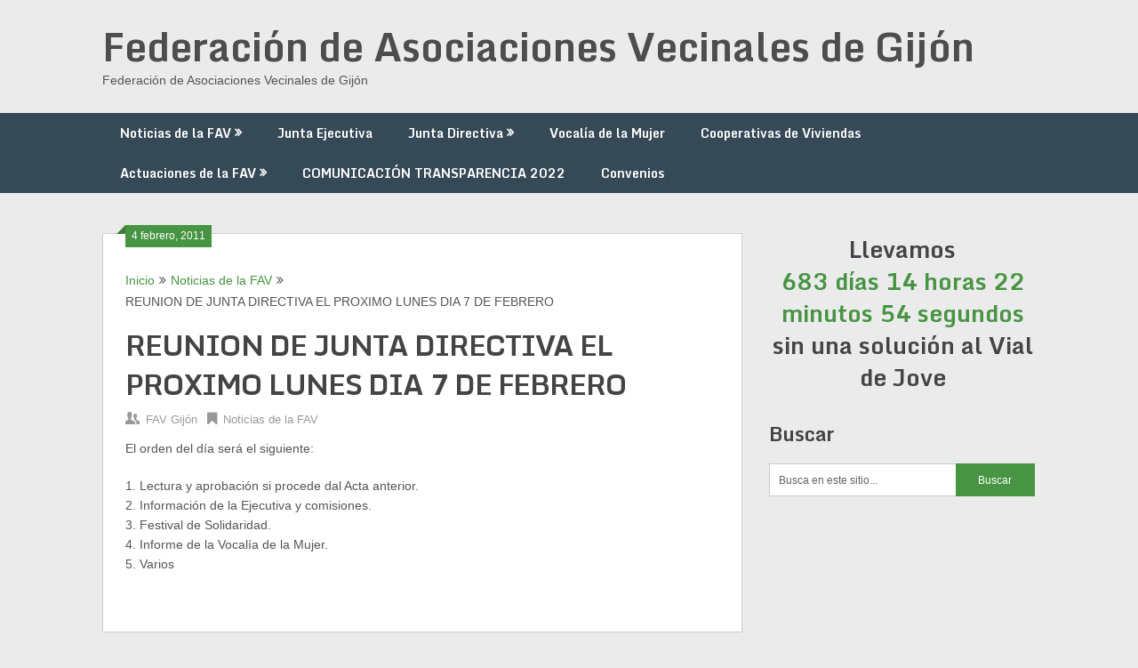

--- FILE ---
content_type: text/html; charset=UTF-8
request_url: http://www.favgijon.com/2011/02/reunion-de-junta-directiva-el-proximo-lunes-dia-7-de-febrero/
body_size: 13533
content:
<!DOCTYPE html>
<html dir="ltr" lang="es" prefix="og: https://ogp.me/ns#">
<head>
	<meta charset="UTF-8">
	<meta name="viewport" content="width=device-width, initial-scale=1">
	<link rel="profile" href="http://gmpg.org/xfn/11">
	<link rel="pingback" href="http://www.favgijon.com/xmlrpc.php">
	<title>REUNION DE JUNTA DIRECTIVA EL PROXIMO LUNES DIA 7 DE FEBRERO - Federación de Asociaciones Vecinales de Gijón</title>
	<style>img:is([sizes="auto" i], [sizes^="auto," i]) { contain-intrinsic-size: 3000px 1500px }</style>
	
		<!-- All in One SEO 4.8.7.2 - aioseo.com -->
	<meta name="description" content="El orden del día será el siguiente: 1. Lectura y aprobación si procede dal Acta anterior. 2. Información de la Ejecutiva y comisiones. 3. Festival de Solidaridad. 4. Informe de la Vocalía de la Mujer. 5. Varios" />
	<meta name="robots" content="max-image-preview:large" />
	<meta name="author" content="admin"/>
	<link rel="canonical" href="http://www.favgijon.com/2011/02/reunion-de-junta-directiva-el-proximo-lunes-dia-7-de-febrero/" />
	<meta name="generator" content="All in One SEO (AIOSEO) 4.8.7.2" />
		<meta property="og:locale" content="es_ES" />
		<meta property="og:site_name" content="Federación de Asociaciones Vecinales de Gijón - Federación de Asociaciones Vecinales de Gijón" />
		<meta property="og:type" content="article" />
		<meta property="og:title" content="REUNION DE JUNTA DIRECTIVA EL PROXIMO LUNES DIA 7 DE FEBRERO - Federación de Asociaciones Vecinales de Gijón" />
		<meta property="og:description" content="El orden del día será el siguiente: 1. Lectura y aprobación si procede dal Acta anterior. 2. Información de la Ejecutiva y comisiones. 3. Festival de Solidaridad. 4. Informe de la Vocalía de la Mujer. 5. Varios" />
		<meta property="og:url" content="http://www.favgijon.com/2011/02/reunion-de-junta-directiva-el-proximo-lunes-dia-7-de-febrero/" />
		<meta property="article:published_time" content="2011-02-04T00:00:00+00:00" />
		<meta property="article:modified_time" content="-001-11-30T00:00:00+00:00" />
		<meta name="twitter:card" content="summary_large_image" />
		<meta name="twitter:title" content="REUNION DE JUNTA DIRECTIVA EL PROXIMO LUNES DIA 7 DE FEBRERO - Federación de Asociaciones Vecinales de Gijón" />
		<meta name="twitter:description" content="El orden del día será el siguiente: 1. Lectura y aprobación si procede dal Acta anterior. 2. Información de la Ejecutiva y comisiones. 3. Festival de Solidaridad. 4. Informe de la Vocalía de la Mujer. 5. Varios" />
		<script type="application/ld+json" class="aioseo-schema">
			{"@context":"https:\/\/schema.org","@graph":[{"@type":"BlogPosting","@id":"http:\/\/www.favgijon.com\/2011\/02\/reunion-de-junta-directiva-el-proximo-lunes-dia-7-de-febrero\/#blogposting","name":"REUNION DE JUNTA DIRECTIVA EL PROXIMO LUNES DIA 7 DE FEBRERO - Federaci\u00f3n de Asociaciones Vecinales de Gij\u00f3n","headline":"REUNION DE JUNTA DIRECTIVA EL PROXIMO LUNES DIA 7 DE FEBRERO","author":{"@id":"http:\/\/www.favgijon.com\/author\/admin\/#author"},"publisher":{"@id":"http:\/\/www.favgijon.com\/#organization"},"datePublished":"2011-02-04T00:00:00+02:00","dateModified":"2011-02-04T00:00:00+02:00","inLanguage":"es-ES","mainEntityOfPage":{"@id":"http:\/\/www.favgijon.com\/2011\/02\/reunion-de-junta-directiva-el-proximo-lunes-dia-7-de-febrero\/#webpage"},"isPartOf":{"@id":"http:\/\/www.favgijon.com\/2011\/02\/reunion-de-junta-directiva-el-proximo-lunes-dia-7-de-febrero\/#webpage"},"articleSection":"Noticias de la FAV"},{"@type":"BreadcrumbList","@id":"http:\/\/www.favgijon.com\/2011\/02\/reunion-de-junta-directiva-el-proximo-lunes-dia-7-de-febrero\/#breadcrumblist","itemListElement":[{"@type":"ListItem","@id":"http:\/\/www.favgijon.com#listItem","position":1,"name":"Home","item":"http:\/\/www.favgijon.com","nextItem":{"@type":"ListItem","@id":"http:\/\/www.favgijon.com\/category\/noticias-fav\/#listItem","name":"Noticias de la FAV"}},{"@type":"ListItem","@id":"http:\/\/www.favgijon.com\/category\/noticias-fav\/#listItem","position":2,"name":"Noticias de la FAV","item":"http:\/\/www.favgijon.com\/category\/noticias-fav\/","nextItem":{"@type":"ListItem","@id":"http:\/\/www.favgijon.com\/2011\/02\/reunion-de-junta-directiva-el-proximo-lunes-dia-7-de-febrero\/#listItem","name":"REUNION DE JUNTA DIRECTIVA EL PROXIMO LUNES DIA 7 DE FEBRERO"},"previousItem":{"@type":"ListItem","@id":"http:\/\/www.favgijon.com#listItem","name":"Home"}},{"@type":"ListItem","@id":"http:\/\/www.favgijon.com\/2011\/02\/reunion-de-junta-directiva-el-proximo-lunes-dia-7-de-febrero\/#listItem","position":3,"name":"REUNION DE JUNTA DIRECTIVA EL PROXIMO LUNES DIA 7 DE FEBRERO","previousItem":{"@type":"ListItem","@id":"http:\/\/www.favgijon.com\/category\/noticias-fav\/#listItem","name":"Noticias de la FAV"}}]},{"@type":"Organization","@id":"http:\/\/www.favgijon.com\/#organization","name":"Federaci\u00f3n de Asociaciones Vecinales de Gij\u00f3n","description":"Federaci\u00f3n de Asociaciones Vecinales de Gij\u00f3n","url":"http:\/\/www.favgijon.com\/"},{"@type":"Person","@id":"http:\/\/www.favgijon.com\/author\/admin\/#author","url":"http:\/\/www.favgijon.com\/author\/admin\/","name":"admin"},{"@type":"WebPage","@id":"http:\/\/www.favgijon.com\/2011\/02\/reunion-de-junta-directiva-el-proximo-lunes-dia-7-de-febrero\/#webpage","url":"http:\/\/www.favgijon.com\/2011\/02\/reunion-de-junta-directiva-el-proximo-lunes-dia-7-de-febrero\/","name":"REUNION DE JUNTA DIRECTIVA EL PROXIMO LUNES DIA 7 DE FEBRERO - Federaci\u00f3n de Asociaciones Vecinales de Gij\u00f3n","description":"El orden del d\u00eda ser\u00e1 el siguiente: 1. Lectura y aprobaci\u00f3n si procede dal Acta anterior. 2. Informaci\u00f3n de la Ejecutiva y comisiones. 3. Festival de Solidaridad. 4. Informe de la Vocal\u00eda de la Mujer. 5. Varios","inLanguage":"es-ES","isPartOf":{"@id":"http:\/\/www.favgijon.com\/#website"},"breadcrumb":{"@id":"http:\/\/www.favgijon.com\/2011\/02\/reunion-de-junta-directiva-el-proximo-lunes-dia-7-de-febrero\/#breadcrumblist"},"author":{"@id":"http:\/\/www.favgijon.com\/author\/admin\/#author"},"creator":{"@id":"http:\/\/www.favgijon.com\/author\/admin\/#author"},"datePublished":"2011-02-04T00:00:00+02:00","dateModified":"2011-02-04T00:00:00+02:00"},{"@type":"WebSite","@id":"http:\/\/www.favgijon.com\/#website","url":"http:\/\/www.favgijon.com\/","name":"Federaci\u00f3n de Asociaciones Vecinales de Gij\u00f3n","description":"Federaci\u00f3n de Asociaciones Vecinales de Gij\u00f3n","inLanguage":"es-ES","publisher":{"@id":"http:\/\/www.favgijon.com\/#organization"}}]}
		</script>
		<!-- All in One SEO -->

<link rel='dns-prefetch' href='//www.favgijon.com' />
<link rel='dns-prefetch' href='//fonts.googleapis.com' />
<link rel="alternate" type="application/rss+xml" title="Federación de Asociaciones Vecinales de Gijón &raquo; Feed" href="http://www.favgijon.com/feed/" />
<link rel="alternate" type="application/rss+xml" title="Federación de Asociaciones Vecinales de Gijón &raquo; Feed de los comentarios" href="http://www.favgijon.com/comments/feed/" />
<link rel="alternate" type="application/rss+xml" title="Federación de Asociaciones Vecinales de Gijón &raquo; Comentario REUNION DE JUNTA DIRECTIVA EL PROXIMO LUNES DIA 7 DE FEBRERO del feed" href="http://www.favgijon.com/2011/02/reunion-de-junta-directiva-el-proximo-lunes-dia-7-de-febrero/feed/" />
<script type="text/javascript">
/* <![CDATA[ */
window._wpemojiSettings = {"baseUrl":"https:\/\/s.w.org\/images\/core\/emoji\/16.0.1\/72x72\/","ext":".png","svgUrl":"https:\/\/s.w.org\/images\/core\/emoji\/16.0.1\/svg\/","svgExt":".svg","source":{"concatemoji":"http:\/\/www.favgijon.com\/wp-includes\/js\/wp-emoji-release.min.js?ver=6.8.3"}};
/*! This file is auto-generated */
!function(s,n){var o,i,e;function c(e){try{var t={supportTests:e,timestamp:(new Date).valueOf()};sessionStorage.setItem(o,JSON.stringify(t))}catch(e){}}function p(e,t,n){e.clearRect(0,0,e.canvas.width,e.canvas.height),e.fillText(t,0,0);var t=new Uint32Array(e.getImageData(0,0,e.canvas.width,e.canvas.height).data),a=(e.clearRect(0,0,e.canvas.width,e.canvas.height),e.fillText(n,0,0),new Uint32Array(e.getImageData(0,0,e.canvas.width,e.canvas.height).data));return t.every(function(e,t){return e===a[t]})}function u(e,t){e.clearRect(0,0,e.canvas.width,e.canvas.height),e.fillText(t,0,0);for(var n=e.getImageData(16,16,1,1),a=0;a<n.data.length;a++)if(0!==n.data[a])return!1;return!0}function f(e,t,n,a){switch(t){case"flag":return n(e,"\ud83c\udff3\ufe0f\u200d\u26a7\ufe0f","\ud83c\udff3\ufe0f\u200b\u26a7\ufe0f")?!1:!n(e,"\ud83c\udde8\ud83c\uddf6","\ud83c\udde8\u200b\ud83c\uddf6")&&!n(e,"\ud83c\udff4\udb40\udc67\udb40\udc62\udb40\udc65\udb40\udc6e\udb40\udc67\udb40\udc7f","\ud83c\udff4\u200b\udb40\udc67\u200b\udb40\udc62\u200b\udb40\udc65\u200b\udb40\udc6e\u200b\udb40\udc67\u200b\udb40\udc7f");case"emoji":return!a(e,"\ud83e\udedf")}return!1}function g(e,t,n,a){var r="undefined"!=typeof WorkerGlobalScope&&self instanceof WorkerGlobalScope?new OffscreenCanvas(300,150):s.createElement("canvas"),o=r.getContext("2d",{willReadFrequently:!0}),i=(o.textBaseline="top",o.font="600 32px Arial",{});return e.forEach(function(e){i[e]=t(o,e,n,a)}),i}function t(e){var t=s.createElement("script");t.src=e,t.defer=!0,s.head.appendChild(t)}"undefined"!=typeof Promise&&(o="wpEmojiSettingsSupports",i=["flag","emoji"],n.supports={everything:!0,everythingExceptFlag:!0},e=new Promise(function(e){s.addEventListener("DOMContentLoaded",e,{once:!0})}),new Promise(function(t){var n=function(){try{var e=JSON.parse(sessionStorage.getItem(o));if("object"==typeof e&&"number"==typeof e.timestamp&&(new Date).valueOf()<e.timestamp+604800&&"object"==typeof e.supportTests)return e.supportTests}catch(e){}return null}();if(!n){if("undefined"!=typeof Worker&&"undefined"!=typeof OffscreenCanvas&&"undefined"!=typeof URL&&URL.createObjectURL&&"undefined"!=typeof Blob)try{var e="postMessage("+g.toString()+"("+[JSON.stringify(i),f.toString(),p.toString(),u.toString()].join(",")+"));",a=new Blob([e],{type:"text/javascript"}),r=new Worker(URL.createObjectURL(a),{name:"wpTestEmojiSupports"});return void(r.onmessage=function(e){c(n=e.data),r.terminate(),t(n)})}catch(e){}c(n=g(i,f,p,u))}t(n)}).then(function(e){for(var t in e)n.supports[t]=e[t],n.supports.everything=n.supports.everything&&n.supports[t],"flag"!==t&&(n.supports.everythingExceptFlag=n.supports.everythingExceptFlag&&n.supports[t]);n.supports.everythingExceptFlag=n.supports.everythingExceptFlag&&!n.supports.flag,n.DOMReady=!1,n.readyCallback=function(){n.DOMReady=!0}}).then(function(){return e}).then(function(){var e;n.supports.everything||(n.readyCallback(),(e=n.source||{}).concatemoji?t(e.concatemoji):e.wpemoji&&e.twemoji&&(t(e.twemoji),t(e.wpemoji)))}))}((window,document),window._wpemojiSettings);
/* ]]> */
</script>
<style id='wp-emoji-styles-inline-css' type='text/css'>

	img.wp-smiley, img.emoji {
		display: inline !important;
		border: none !important;
		box-shadow: none !important;
		height: 1em !important;
		width: 1em !important;
		margin: 0 0.07em !important;
		vertical-align: -0.1em !important;
		background: none !important;
		padding: 0 !important;
	}
</style>
<link rel='stylesheet' id='wp-block-library-css' href='http://www.favgijon.com/wp-includes/css/dist/block-library/style.min.css?ver=6.8.3' type='text/css' media='all' />
<style id='classic-theme-styles-inline-css' type='text/css'>
/*! This file is auto-generated */
.wp-block-button__link{color:#fff;background-color:#32373c;border-radius:9999px;box-shadow:none;text-decoration:none;padding:calc(.667em + 2px) calc(1.333em + 2px);font-size:1.125em}.wp-block-file__button{background:#32373c;color:#fff;text-decoration:none}
</style>
<link rel='stylesheet' id='wpda_countdown_gutenberg_css-css' href='http://www.favgijon.com/wp-content/plugins/widget-countdown/includes/gutenberg/style.css?ver=6.8.3' type='text/css' media='all' />
<style id='global-styles-inline-css' type='text/css'>
:root{--wp--preset--aspect-ratio--square: 1;--wp--preset--aspect-ratio--4-3: 4/3;--wp--preset--aspect-ratio--3-4: 3/4;--wp--preset--aspect-ratio--3-2: 3/2;--wp--preset--aspect-ratio--2-3: 2/3;--wp--preset--aspect-ratio--16-9: 16/9;--wp--preset--aspect-ratio--9-16: 9/16;--wp--preset--color--black: #000000;--wp--preset--color--cyan-bluish-gray: #abb8c3;--wp--preset--color--white: #ffffff;--wp--preset--color--pale-pink: #f78da7;--wp--preset--color--vivid-red: #cf2e2e;--wp--preset--color--luminous-vivid-orange: #ff6900;--wp--preset--color--luminous-vivid-amber: #fcb900;--wp--preset--color--light-green-cyan: #7bdcb5;--wp--preset--color--vivid-green-cyan: #00d084;--wp--preset--color--pale-cyan-blue: #8ed1fc;--wp--preset--color--vivid-cyan-blue: #0693e3;--wp--preset--color--vivid-purple: #9b51e0;--wp--preset--gradient--vivid-cyan-blue-to-vivid-purple: linear-gradient(135deg,rgba(6,147,227,1) 0%,rgb(155,81,224) 100%);--wp--preset--gradient--light-green-cyan-to-vivid-green-cyan: linear-gradient(135deg,rgb(122,220,180) 0%,rgb(0,208,130) 100%);--wp--preset--gradient--luminous-vivid-amber-to-luminous-vivid-orange: linear-gradient(135deg,rgba(252,185,0,1) 0%,rgba(255,105,0,1) 100%);--wp--preset--gradient--luminous-vivid-orange-to-vivid-red: linear-gradient(135deg,rgba(255,105,0,1) 0%,rgb(207,46,46) 100%);--wp--preset--gradient--very-light-gray-to-cyan-bluish-gray: linear-gradient(135deg,rgb(238,238,238) 0%,rgb(169,184,195) 100%);--wp--preset--gradient--cool-to-warm-spectrum: linear-gradient(135deg,rgb(74,234,220) 0%,rgb(151,120,209) 20%,rgb(207,42,186) 40%,rgb(238,44,130) 60%,rgb(251,105,98) 80%,rgb(254,248,76) 100%);--wp--preset--gradient--blush-light-purple: linear-gradient(135deg,rgb(255,206,236) 0%,rgb(152,150,240) 100%);--wp--preset--gradient--blush-bordeaux: linear-gradient(135deg,rgb(254,205,165) 0%,rgb(254,45,45) 50%,rgb(107,0,62) 100%);--wp--preset--gradient--luminous-dusk: linear-gradient(135deg,rgb(255,203,112) 0%,rgb(199,81,192) 50%,rgb(65,88,208) 100%);--wp--preset--gradient--pale-ocean: linear-gradient(135deg,rgb(255,245,203) 0%,rgb(182,227,212) 50%,rgb(51,167,181) 100%);--wp--preset--gradient--electric-grass: linear-gradient(135deg,rgb(202,248,128) 0%,rgb(113,206,126) 100%);--wp--preset--gradient--midnight: linear-gradient(135deg,rgb(2,3,129) 0%,rgb(40,116,252) 100%);--wp--preset--font-size--small: 13px;--wp--preset--font-size--medium: 20px;--wp--preset--font-size--large: 36px;--wp--preset--font-size--x-large: 42px;--wp--preset--spacing--20: 0.44rem;--wp--preset--spacing--30: 0.67rem;--wp--preset--spacing--40: 1rem;--wp--preset--spacing--50: 1.5rem;--wp--preset--spacing--60: 2.25rem;--wp--preset--spacing--70: 3.38rem;--wp--preset--spacing--80: 5.06rem;--wp--preset--shadow--natural: 6px 6px 9px rgba(0, 0, 0, 0.2);--wp--preset--shadow--deep: 12px 12px 50px rgba(0, 0, 0, 0.4);--wp--preset--shadow--sharp: 6px 6px 0px rgba(0, 0, 0, 0.2);--wp--preset--shadow--outlined: 6px 6px 0px -3px rgba(255, 255, 255, 1), 6px 6px rgba(0, 0, 0, 1);--wp--preset--shadow--crisp: 6px 6px 0px rgba(0, 0, 0, 1);}:where(.is-layout-flex){gap: 0.5em;}:where(.is-layout-grid){gap: 0.5em;}body .is-layout-flex{display: flex;}.is-layout-flex{flex-wrap: wrap;align-items: center;}.is-layout-flex > :is(*, div){margin: 0;}body .is-layout-grid{display: grid;}.is-layout-grid > :is(*, div){margin: 0;}:where(.wp-block-columns.is-layout-flex){gap: 2em;}:where(.wp-block-columns.is-layout-grid){gap: 2em;}:where(.wp-block-post-template.is-layout-flex){gap: 1.25em;}:where(.wp-block-post-template.is-layout-grid){gap: 1.25em;}.has-black-color{color: var(--wp--preset--color--black) !important;}.has-cyan-bluish-gray-color{color: var(--wp--preset--color--cyan-bluish-gray) !important;}.has-white-color{color: var(--wp--preset--color--white) !important;}.has-pale-pink-color{color: var(--wp--preset--color--pale-pink) !important;}.has-vivid-red-color{color: var(--wp--preset--color--vivid-red) !important;}.has-luminous-vivid-orange-color{color: var(--wp--preset--color--luminous-vivid-orange) !important;}.has-luminous-vivid-amber-color{color: var(--wp--preset--color--luminous-vivid-amber) !important;}.has-light-green-cyan-color{color: var(--wp--preset--color--light-green-cyan) !important;}.has-vivid-green-cyan-color{color: var(--wp--preset--color--vivid-green-cyan) !important;}.has-pale-cyan-blue-color{color: var(--wp--preset--color--pale-cyan-blue) !important;}.has-vivid-cyan-blue-color{color: var(--wp--preset--color--vivid-cyan-blue) !important;}.has-vivid-purple-color{color: var(--wp--preset--color--vivid-purple) !important;}.has-black-background-color{background-color: var(--wp--preset--color--black) !important;}.has-cyan-bluish-gray-background-color{background-color: var(--wp--preset--color--cyan-bluish-gray) !important;}.has-white-background-color{background-color: var(--wp--preset--color--white) !important;}.has-pale-pink-background-color{background-color: var(--wp--preset--color--pale-pink) !important;}.has-vivid-red-background-color{background-color: var(--wp--preset--color--vivid-red) !important;}.has-luminous-vivid-orange-background-color{background-color: var(--wp--preset--color--luminous-vivid-orange) !important;}.has-luminous-vivid-amber-background-color{background-color: var(--wp--preset--color--luminous-vivid-amber) !important;}.has-light-green-cyan-background-color{background-color: var(--wp--preset--color--light-green-cyan) !important;}.has-vivid-green-cyan-background-color{background-color: var(--wp--preset--color--vivid-green-cyan) !important;}.has-pale-cyan-blue-background-color{background-color: var(--wp--preset--color--pale-cyan-blue) !important;}.has-vivid-cyan-blue-background-color{background-color: var(--wp--preset--color--vivid-cyan-blue) !important;}.has-vivid-purple-background-color{background-color: var(--wp--preset--color--vivid-purple) !important;}.has-black-border-color{border-color: var(--wp--preset--color--black) !important;}.has-cyan-bluish-gray-border-color{border-color: var(--wp--preset--color--cyan-bluish-gray) !important;}.has-white-border-color{border-color: var(--wp--preset--color--white) !important;}.has-pale-pink-border-color{border-color: var(--wp--preset--color--pale-pink) !important;}.has-vivid-red-border-color{border-color: var(--wp--preset--color--vivid-red) !important;}.has-luminous-vivid-orange-border-color{border-color: var(--wp--preset--color--luminous-vivid-orange) !important;}.has-luminous-vivid-amber-border-color{border-color: var(--wp--preset--color--luminous-vivid-amber) !important;}.has-light-green-cyan-border-color{border-color: var(--wp--preset--color--light-green-cyan) !important;}.has-vivid-green-cyan-border-color{border-color: var(--wp--preset--color--vivid-green-cyan) !important;}.has-pale-cyan-blue-border-color{border-color: var(--wp--preset--color--pale-cyan-blue) !important;}.has-vivid-cyan-blue-border-color{border-color: var(--wp--preset--color--vivid-cyan-blue) !important;}.has-vivid-purple-border-color{border-color: var(--wp--preset--color--vivid-purple) !important;}.has-vivid-cyan-blue-to-vivid-purple-gradient-background{background: var(--wp--preset--gradient--vivid-cyan-blue-to-vivid-purple) !important;}.has-light-green-cyan-to-vivid-green-cyan-gradient-background{background: var(--wp--preset--gradient--light-green-cyan-to-vivid-green-cyan) !important;}.has-luminous-vivid-amber-to-luminous-vivid-orange-gradient-background{background: var(--wp--preset--gradient--luminous-vivid-amber-to-luminous-vivid-orange) !important;}.has-luminous-vivid-orange-to-vivid-red-gradient-background{background: var(--wp--preset--gradient--luminous-vivid-orange-to-vivid-red) !important;}.has-very-light-gray-to-cyan-bluish-gray-gradient-background{background: var(--wp--preset--gradient--very-light-gray-to-cyan-bluish-gray) !important;}.has-cool-to-warm-spectrum-gradient-background{background: var(--wp--preset--gradient--cool-to-warm-spectrum) !important;}.has-blush-light-purple-gradient-background{background: var(--wp--preset--gradient--blush-light-purple) !important;}.has-blush-bordeaux-gradient-background{background: var(--wp--preset--gradient--blush-bordeaux) !important;}.has-luminous-dusk-gradient-background{background: var(--wp--preset--gradient--luminous-dusk) !important;}.has-pale-ocean-gradient-background{background: var(--wp--preset--gradient--pale-ocean) !important;}.has-electric-grass-gradient-background{background: var(--wp--preset--gradient--electric-grass) !important;}.has-midnight-gradient-background{background: var(--wp--preset--gradient--midnight) !important;}.has-small-font-size{font-size: var(--wp--preset--font-size--small) !important;}.has-medium-font-size{font-size: var(--wp--preset--font-size--medium) !important;}.has-large-font-size{font-size: var(--wp--preset--font-size--large) !important;}.has-x-large-font-size{font-size: var(--wp--preset--font-size--x-large) !important;}
:where(.wp-block-post-template.is-layout-flex){gap: 1.25em;}:where(.wp-block-post-template.is-layout-grid){gap: 1.25em;}
:where(.wp-block-columns.is-layout-flex){gap: 2em;}:where(.wp-block-columns.is-layout-grid){gap: 2em;}
:root :where(.wp-block-pullquote){font-size: 1.5em;line-height: 1.6;}
</style>
<link rel='stylesheet' id='ribbon-lite-style-css' href='http://www.favgijon.com/wp-content/themes/ribbon-lite/style.css?ver=6.8.3' type='text/css' media='all' />
<style id='ribbon-lite-style-inline-css' type='text/css'>

        #site-header { background-image: url(''); }
        #tabber .inside li .meta b,footer .widget li a:hover,.fn a,.reply a,#tabber .inside li div.info .entry-title a:hover, #navigation ul ul a:hover,.single_post a, a:hover, .sidebar.c-4-12 .textwidget a, #site-footer .textwidget a, #commentform a, #tabber .inside li a, .copyrights a:hover, a, .sidebar.c-4-12 a:hover, .top a:hover, footer .tagcloud a:hover { color: #479443; }

        .nav-previous a:hover, .nav-next a:hover, #commentform input#submit, #searchform input[type='submit'], .home_menu_item, .primary-navigation a:hover, .post-date-ribbon, .currenttext, .pagination a:hover, .readMore a, .mts-subscribe input[type='submit'], .pagination .current, .woocommerce nav.woocommerce-pagination ul li a:focus, .woocommerce nav.woocommerce-pagination ul li a:hover, .woocommerce nav.woocommerce-pagination ul li span.current, .woocommerce-product-search input[type="submit"], .woocommerce a.button, .woocommerce-page a.button, .woocommerce button.button, .woocommerce-page button.button, .woocommerce input.button, .woocommerce-page input.button, .woocommerce #respond input#submit, .woocommerce-page #respond input#submit, .woocommerce #content input.button, .woocommerce-page #content input.button { background-color: #479443; }

        .woocommerce nav.woocommerce-pagination ul li span.current, .woocommerce-page nav.woocommerce-pagination ul li span.current, .woocommerce #content nav.woocommerce-pagination ul li span.current, .woocommerce-page #content nav.woocommerce-pagination ul li span.current, .woocommerce nav.woocommerce-pagination ul li a:hover, .woocommerce-page nav.woocommerce-pagination ul li a:hover, .woocommerce #content nav.woocommerce-pagination ul li a:hover, .woocommerce-page #content nav.woocommerce-pagination ul li a:hover, .woocommerce nav.woocommerce-pagination ul li a:focus, .woocommerce-page nav.woocommerce-pagination ul li a:focus, .woocommerce #content nav.woocommerce-pagination ul li a:focus, .woocommerce-page #content nav.woocommerce-pagination ul li a:focus, .pagination .current, .tagcloud a { border-color: #479443; }
        .corner { border-color: transparent transparent #479443 transparent;}

        .primary-navigation, footer, .readMore a:hover, #commentform input#submit:hover, .featured-thumbnail .latestPost-review-wrapper { background-color: #364956; }
			
</style>
<link rel='stylesheet' id='theme-slug-fonts-css' href='//fonts.googleapis.com/css?family=Monda%3A400%2C700' type='text/css' media='all' />
<script type="text/javascript" src="http://www.favgijon.com/wp-includes/js/jquery/jquery.min.js?ver=3.7.1" id="jquery-core-js"></script>
<script type="text/javascript" src="http://www.favgijon.com/wp-includes/js/jquery/jquery-migrate.min.js?ver=3.4.1" id="jquery-migrate-js"></script>
<script type="text/javascript" src="http://www.favgijon.com/wp-content/themes/ribbon-lite/js/customscripts.js?ver=6.8.3" id="ribbon-lite-customscripts-js"></script>
<link rel="https://api.w.org/" href="http://www.favgijon.com/wp-json/" /><link rel="alternate" title="JSON" type="application/json" href="http://www.favgijon.com/wp-json/wp/v2/posts/2884" /><link rel="EditURI" type="application/rsd+xml" title="RSD" href="http://www.favgijon.com/xmlrpc.php?rsd" />
<meta name="generator" content="WordPress 6.8.3" />
<link rel='shortlink' href='http://www.favgijon.com/?p=2884' />
<link rel="alternate" title="oEmbed (JSON)" type="application/json+oembed" href="http://www.favgijon.com/wp-json/oembed/1.0/embed?url=http%3A%2F%2Fwww.favgijon.com%2F2011%2F02%2Freunion-de-junta-directiva-el-proximo-lunes-dia-7-de-febrero%2F" />
<link rel="alternate" title="oEmbed (XML)" type="text/xml+oembed" href="http://www.favgijon.com/wp-json/oembed/1.0/embed?url=http%3A%2F%2Fwww.favgijon.com%2F2011%2F02%2Freunion-de-junta-directiva-el-proximo-lunes-dia-7-de-febrero%2F&#038;format=xml" />
<link rel="icon" href="http://www.favgijon.com/wp-content/uploads/2019/07/favicon.ico" sizes="32x32" />
<link rel="icon" href="http://www.favgijon.com/wp-content/uploads/2019/07/favicon.ico" sizes="192x192" />
<link rel="apple-touch-icon" href="http://www.favgijon.com/wp-content/uploads/2019/07/favicon.ico" />
<meta name="msapplication-TileImage" content="http://www.favgijon.com/wp-content/uploads/2019/07/favicon.ico" />
	<div id="fb-root"></div>
<script async defer crossorigin="anonymous" src="https://connect.facebook.net/es_LA/sdk.js#xfbml=1&version=v23.0&appId=2034846996788945"></script>
</head>

<body class="wp-singular post-template-default single single-post postid-2884 single-format-standard wp-theme-ribbon-lite">
    <div class="main-container">
		<a class="skip-link screen-reader-text" href="#content">Saltar al contenido</a>
		<header id="site-header" role="banner">
			<div class="container clear">
				<div class="site-branding">
																	    <h2 id="logo" class="site-title" itemprop="headline">
								<a href="http://www.favgijon.com">Federación de Asociaciones Vecinales de Gijón</a>
							</h2><!-- END #logo -->
							<div class="site-description">Federación de Asociaciones Vecinales de Gijón</div>
															</div><!-- .site-branding -->
							</div>
			<div class="primary-navigation">
				<a href="#" id="pull" class="toggle-mobile-menu">Menú</a>
				<div class="container clear">
					<nav id="navigation" class="primary-navigation mobile-menu-wrapper" role="navigation">
													<ul id="menu-menu-principal" class="menu clearfix"><li id="menu-item-6987" class="menu-item menu-item-type-taxonomy menu-item-object-category current-post-ancestor current-menu-parent current-post-parent menu-item-has-children menu-item-6987"><a href="http://www.favgijon.com/category/noticias-fav/">Noticias de la FAV</a>
<ul class="sub-menu">
	<li id="menu-item-3614" class="menu-item menu-item-type-custom menu-item-object-custom menu-item-has-children menu-item-3614"><a href="#">La Federación</a>
	<ul class="sub-menu">
		<li id="menu-item-3616" class="menu-item menu-item-type-post_type menu-item-object-page menu-item-3616"><a href="http://www.favgijon.com/situacion/">Situación</a></li>
		<li id="menu-item-3615" class="menu-item menu-item-type-post_type menu-item-object-page menu-item-3615"><a href="http://www.favgijon.com/contacto/">Contacto</a></li>
		<li id="menu-item-7006" class="menu-item menu-item-type-post_type menu-item-object-page menu-item-7006"><a href="http://www.favgijon.com/estatutos/">Estatutos</a></li>
	</ul>
</li>
</ul>
</li>
<li id="menu-item-3619" class="menu-item menu-item-type-post_type menu-item-object-page menu-item-3619"><a href="http://www.favgijon.com/junta-ejecutiva/">Junta Ejecutiva</a></li>
<li id="menu-item-3620" class="menu-item menu-item-type-post_type menu-item-object-page menu-item-has-children menu-item-3620"><a href="http://www.favgijon.com/junta-directiva/">Junta Directiva</a>
<ul class="sub-menu">
	<li id="menu-item-6350" class="menu-item menu-item-type-taxonomy menu-item-object-category menu-item-6350"><a href="http://www.favgijon.com/category/avv/avv-alfonso-camin/">A.VV. Alfonso Camín</a></li>
	<li id="menu-item-6237" class="menu-item menu-item-type-taxonomy menu-item-object-category menu-item-6237"><a href="http://www.favgijon.com/category/avv/avv-natahoyo/">A.VV. Atalía de El Natahoyo</a></li>
	<li id="menu-item-6239" class="menu-item menu-item-type-taxonomy menu-item-object-category menu-item-6239"><a href="http://www.favgijon.com/category/avv/avv-coto/">A.VV. -Coto-</a></li>
	<li id="menu-item-6240" class="menu-item menu-item-type-taxonomy menu-item-object-category menu-item-6240"><a href="http://www.favgijon.com/category/avv/avv-roble-montevil/">A.VV. El Roble Montevil</a></li>
	<li id="menu-item-6355" class="menu-item menu-item-type-taxonomy menu-item-object-category menu-item-6355"><a href="http://www.favgijon.com/category/avv/avv-evaristo-sanmiguel/">A.VV. Evaristo San Miguel</a></li>
	<li id="menu-item-6356" class="menu-item menu-item-type-taxonomy menu-item-object-category menu-item-6356"><a href="http://www.favgijon.com/category/avv/avv-evaristo-valle/">A.VV. Evaristo Valle</a></li>
	<li id="menu-item-6357" class="menu-item menu-item-type-taxonomy menu-item-object-category menu-item-6357"><a href="http://www.favgijon.com/category/avv/avv-cimadevilla/">A.VV. Gigia Cimadevilla</a></li>
	<li id="menu-item-6358" class="menu-item menu-item-type-taxonomy menu-item-object-category menu-item-6358"><a href="http://www.favgijon.com/category/avv/avv-jovellanos/">A.VV. Jovellanos</a></li>
	<li id="menu-item-6359" class="menu-item menu-item-type-taxonomy menu-item-object-category menu-item-6359"><a href="http://www.favgijon.com/category/avv/avv-arena/">A.VV. La Arena</a></li>
	<li id="menu-item-6361" class="menu-item menu-item-type-taxonomy menu-item-object-category menu-item-6361"><a href="http://www.favgijon.com/category/avv/avv-cruz-ceares/">A.VV. La Cruz de Ceares</a></li>
	<li id="menu-item-6362" class="menu-item menu-item-type-taxonomy menu-item-object-category menu-item-6362"><a href="http://www.favgijon.com/category/avv/avv-guia/">A.VV. La Guía</a></li>
	<li id="menu-item-6363" class="menu-item menu-item-type-taxonomy menu-item-object-category menu-item-6363"><a href="http://www.favgijon.com/category/avv/avv-providencia/">A.VV. La Providencia</a></li>
	<li id="menu-item-6364" class="menu-item menu-item-type-taxonomy menu-item-object-category menu-item-6364"><a href="http://www.favgijon.com/category/avv/avv-laviada/">A.VV. Laviada</a></li>
	<li id="menu-item-6365" class="menu-item menu-item-type-taxonomy menu-item-object-category menu-item-6365"><a href="http://www.favgijon.com/category/avv/avv-llano-fumeru/">A.VV. Llano Fumeru</a></li>
	<li id="menu-item-6366" class="menu-item menu-item-type-taxonomy menu-item-object-category menu-item-6366"><a href="http://www.favgijon.com/category/avv/avv-rios-contrueces/">A.VV. Los Ríos de Contrueces</a></li>
	<li id="menu-item-6367" class="menu-item menu-item-type-taxonomy menu-item-object-category menu-item-6367"><a href="http://www.favgijon.com/category/avv/avv-moreda/">A.VV. Moreda</a></li>
	<li id="menu-item-6368" class="menu-item menu-item-type-taxonomy menu-item-object-category menu-item-6368"><a href="http://www.favgijon.com/category/avv/avv-pando-poniente/">A.VV. Pando de Poniente</a></li>
	<li id="menu-item-6241" class="menu-item menu-item-type-taxonomy menu-item-object-category menu-item-6241"><a href="http://www.favgijon.com/category/avv/avv-portuarios/">A.VV. Portuarios</a></li>
	<li id="menu-item-6371" class="menu-item menu-item-type-taxonomy menu-item-object-category menu-item-6371"><a href="http://www.favgijon.com/category/avv/avv-sanjuan-tremanes/">A.VV. San Juan Bautista de Tremañes</a></li>
	<li id="menu-item-6372" class="menu-item menu-item-type-taxonomy menu-item-object-category menu-item-6372"><a href="http://www.favgijon.com/category/avv/avv-santabarbara/">A.VV. Santa Bárbara</a></li>
	<li id="menu-item-6370" class="menu-item menu-item-type-taxonomy menu-item-object-category menu-item-6370"><a href="http://www.favgijon.com/category/avv/avv-roces/">A.VV. Roces</a></li>
	<li id="menu-item-6373" class="menu-item menu-item-type-taxonomy menu-item-object-category menu-item-6373"><a href="http://www.favgijon.com/category/avv/avv-santacruz-jove/">A.VV. Santa Cruz de Jove</a></li>
	<li id="menu-item-6374" class="menu-item menu-item-type-taxonomy menu-item-object-category menu-item-6374"><a href="http://www.favgijon.com/category/avv/avv-santiago/">A.VV. Santiago</a></li>
	<li id="menu-item-6375" class="menu-item menu-item-type-taxonomy menu-item-object-category menu-item-6375"><a href="http://www.favgijon.com/category/avv/avv-severo-ochoa/">A.VV. Severo Ochoa</a></li>
	<li id="menu-item-6376" class="menu-item menu-item-type-taxonomy menu-item-object-category menu-item-6376"><a href="http://www.favgijon.com/category/avv/avv-vega-camocha/">A.VV. Vega-La Camocha</a></li>
	<li id="menu-item-6377" class="menu-item menu-item-type-taxonomy menu-item-object-category menu-item-6377"><a href="http://www.favgijon.com/category/avv/avv-viesques/">A.VV. Viesques</a></li>
	<li id="menu-item-6378" class="menu-item menu-item-type-taxonomy menu-item-object-category menu-item-6378"><a href="http://www.favgijon.com/category/avv/avv-virgensoledad/">A.VV. Virgen de la Soledad</a></li>
</ul>
</li>
<li id="menu-item-6349" class="menu-item menu-item-type-taxonomy menu-item-object-category menu-item-6349"><a href="http://www.favgijon.com/category/vocalia-de-la-mujer/">Vocalía de la Mujer</a></li>
<li id="menu-item-6379" class="menu-item menu-item-type-taxonomy menu-item-object-category menu-item-6379"><a href="http://www.favgijon.com/category/cooperativas-viviendas/">Cooperativas de Viviendas</a></li>
<li id="menu-item-3673" class="menu-item menu-item-type-post_type menu-item-object-page menu-item-has-children menu-item-3673"><a href="http://www.favgijon.com/actuaciones-fav/">Actuaciones de la FAV</a>
<ul class="sub-menu">
	<li id="menu-item-6477" class="menu-item menu-item-type-taxonomy menu-item-object-category menu-item-6477"><a href="http://www.favgijon.com/category/actuaciones-fav/sanidad/">SALUD</a></li>
	<li id="menu-item-6478" class="menu-item menu-item-type-taxonomy menu-item-object-category menu-item-6478"><a href="http://www.favgijon.com/category/actuaciones-fav/transporte/">EMTUSA</a></li>
	<li id="menu-item-6471" class="menu-item menu-item-type-taxonomy menu-item-object-category menu-item-6471"><a href="http://www.favgijon.com/category/actuaciones-fav/movilidad/">MOVILIDAD</a></li>
	<li id="menu-item-6472" class="menu-item menu-item-type-taxonomy menu-item-object-category menu-item-6472"><a href="http://www.favgijon.com/category/actuaciones-fav/emulsa/">EMULSA</a></li>
	<li id="menu-item-6473" class="menu-item menu-item-type-taxonomy menu-item-object-category menu-item-6473"><a href="http://www.favgijon.com/category/actuaciones-fav/solidaridad/">SOLIDARIDAD</a></li>
	<li id="menu-item-6474" class="menu-item menu-item-type-taxonomy menu-item-object-category menu-item-6474"><a href="http://www.favgijon.com/category/actuaciones-fav/medio-ambiente/">MEDIO AMBIENTE</a></li>
	<li id="menu-item-6479" class="menu-item menu-item-type-taxonomy menu-item-object-category menu-item-6479"><a href="http://www.favgijon.com/category/actuaciones-fav/otras-materias/">OTRAS MATERIAS</a></li>
	<li id="menu-item-6475" class="menu-item menu-item-type-taxonomy menu-item-object-category menu-item-6475"><a href="http://www.favgijon.com/category/actuaciones-fav/jornadas/">JORNADAS</a></li>
</ul>
</li>
<li id="menu-item-9111" class="menu-item menu-item-type-post_type menu-item-object-page menu-item-9111"><a href="http://www.favgijon.com/comunicacion-transparencia-2021/">COMUNICACIÓN TRANSPARENCIA 2022</a></li>
<li id="menu-item-6399" class="menu-item menu-item-type-post_type menu-item-object-page menu-item-6399"><a href="http://www.favgijon.com/convenios/">Convenios</a></li>
</ul>											</nav><!-- #site-navigation -->
				</div>
			</div>
		</header><!-- #masthead -->

<div id="page" class="single">
	<div class="content">
		<!-- Start Article -->
		<article class="article">		
							<div id="post-2884" class="post post-2884 type-post status-publish format-standard hentry category-noticias-fav">
					<div class="single_post">
					    <div class="post-date-ribbon"><div class="corner"></div>4 febrero, 2011</div>
					    							<div class="breadcrumb" xmlns:v="http://rdf.data-vocabulary.org/#"><span typeof="v:Breadcrumb" class="root"><a rel="v:url" property="v:title" href="http://www.favgijon.com">Inicio</a></span><span><i class="ribbon-icon icon-angle-double-right"></i></span><span typeof="v:Breadcrumb"><a href="http://www.favgijon.com/category/noticias-fav/" rel="v:url" property="v:title">Noticias de la FAV</a></span><span><i class="ribbon-icon icon-angle-double-right"></i></span><span><span>REUNION DE JUNTA DIRECTIVA EL PROXIMO LUNES DIA 7 DE FEBRERO</span></span></div>
												<header>
							<!-- Start Title -->
							<h1 class="title single-title">REUNION DE JUNTA DIRECTIVA EL PROXIMO LUNES DIA 7 DE FEBRERO</h1>
							<!-- End Title -->
							<!-- Start Post Meta -->
							<div class="post-info">
								<span class="theauthor"><span><i class="ribbon-icon icon-users"></i></span>FAV Gijón</span>
								<span class="featured-cat"><span><i class="ribbon-icon icon-bookmark"></i></span><a href="http://www.favgijon.com/category/noticias-fav/" rel="category tag">Noticias de la FAV</a></span>
							</div>
							<!-- End Post Meta -->
						</header>
						<!-- Start Content -->
						<div id="content" class="post-single-content box mark-links">
							<p>El orden del día será el siguiente:</p>
<p>1. Lectura y aprobación si procede dal Acta anterior.<br />
2. Información de la Ejecutiva y comisiones.<br />
3. Festival de Solidaridad.<br />
4. Informe de la Vocalía de la Mujer.<br />
5. Varios</p>
																						<!-- Start Tags -->
								<div class="tags"></div>
								<!-- End Tags -->
													</div><!-- End Content --> 
					
						
<!-- You can start editing here. -->
							</div>
				</div>
					</article>
		<!-- End Article -->
		<!-- Start Sidebar -->
		
<aside class="sidebar c-4-12">
	<div id="sidebars" class="sidebar">
		<div class="sidebar_list">
			<div id="block-7" class="widget widget_block">
<h2 style="text-align:center">Llevamos<br/> <span style="color:#479443"><span class="dhmscountup" data-time="59062971">683 días 14 horas 22 minutos 51 segundos</span> </span></br/> sin una solución al Vial de Jove</h2>
</div><div id="block-2" class="widget widget_block"><div id="sidebar-search" class="widget">
					<h3>Buscar</h3>
					<div class="widget-wrap">
						<form method="get" id="searchform" class="search-form" action="https://www.favgijon.com" _lpchecked="1">
	<fieldset>
		<input type="text" name="s" id="s" value="Busca en este sitio..." onblur="if (this.value == '') {this.value = 'Busca en este sitio...';}" onfocus="if (this.value == 'Busca en este sitio...') {this.value = '';}">
		<input type="submit" value="Buscar">
	</fieldset>
</form>
					</div>
				</div></div><div id="block-3" class="widget widget_block"><div class="fb-page" data-href="https://www.facebook.com/favgijon" data-tabs="" data-width="" data-height="" data-small-header="false" data-adapt-container-width="true" data-hide-cover="false" data-show-facepile="true"><blockquote cite="https://www.facebook.com/favgijon" class="fb-xfbml-parse-ignore"><a href="https://www.facebook.com/favgijon">Federación de Asociaciones Vecinales de Gijón</a></blockquote></div></div>		</div>
	</div><!--sidebars-->
</aside>		<!-- End Sidebar -->
	</div>
</div>
	<footer id="site-footer" role="contentinfo">
		<!--start copyrights-->
<div class="copyrights">
    <div class="container">
        <div class="row" id="copyright-note">
            <span><a href="http://www.favgijon.com/" title="Federación de Asociaciones Vecinales de Gijón">Federación de Asociaciones Vecinales de Gijón</a> Copyright &copy; 2026.</span>
            <div class="top">
                Theme by <a href="http://mythemeshop.com/">MyThemeShop</a>.                <a href="#top" class="toplink">Volver arriba &uarr;</a>
            </div>
        </div>
    </div>
</div>
<!--end copyrights-->
	</footer><!-- #site-footer -->
<script type="speculationrules">
{"prefetch":[{"source":"document","where":{"and":[{"href_matches":"\/*"},{"not":{"href_matches":["\/wp-*.php","\/wp-admin\/*","\/wp-content\/uploads\/*","\/wp-content\/*","\/wp-content\/plugins\/*","\/wp-content\/themes\/ribbon-lite\/*","\/*\\?(.+)"]}},{"not":{"selector_matches":"a[rel~=\"nofollow\"]"}},{"not":{"selector_matches":".no-prefetch, .no-prefetch a"}}]},"eagerness":"conservative"}]}
</script>
<script>
string0day = '';
string0hour = '';
string0minute = '';
string0second = ' 0 segundos';
string1day = ' 1 d&iacute;a';
string1hour = ' 1 hora';
string1minute = ' 1 minuto';
string1second = ' 1 segundo';
stringNdays = ' [N] días';
stringNhours = ' [N] horas';
stringNminutes = ' [N] minutos';
stringNseconds = ' [N] segundos';
stringmonth = ["DICIEMBRE","ENERO","FEBRERO","MARZO","ABRIL","MAYO","JUNIO","JULIO","AGOSTO","SEPTIEMBRE","OCTUBRE","NOVIEMBRE","DICIEMBRE"];
stringweekday = ["DOMINGO","LUNES","MARTES","MI&Eacute;RCOLES","JUEVES","VIERNES","S&Aacute;BADO","DOMINGO"];
</script><script>function trim(string) { return string.replace(/^\s+/g,'').replace(/\s+$/g,''); } function timer_string(S, format) {var D = Math.floor(S/86400);var H = Math.floor(S/3600);var M = Math.floor(S/60);var h = H - 24*D;var m = M - 60*H;var s = S - 60*M;var stringD = string0day;var stringH = string0hour;var stringM = string0minute;var stringS = string0second;var stringh = string0hour;var stringm = string0minute;var strings = string0second;if (D == 1) { stringD = string1day; } else if (D > 1) { stringD = stringNdays.replace('[N]', D); }if (H == 1) { stringH = string1hour; } else if (H > 1) { stringH = stringNhours.replace('[N]', H); }if (M == 1) { stringM = string1minute; } else if (M > 1) { stringM = stringNminutes.replace('[N]', M); }if (S == 1) { stringS = string1second; } else if (S > 1) { stringS = stringNseconds.replace('[N]', S); }if (h == 1) { stringh = string1hour; } else if (h > 1) { stringh = stringNhours.replace('[N]', h); }if (m == 1) { stringm = string1minute; } else if (m > 1) { stringm = stringNminutes.replace('[N]', m); }if (s == 1) { strings = string1second; } else if (s > 1) { strings = stringNseconds.replace('[N]', s); }if (S >= 86400) {var stringDhms = stringD+stringh+stringm+strings;var stringDhm = stringD+stringh+stringm;var stringDh = stringD+stringh;var stringHms = stringH+stringm+strings;var stringHm = stringH+stringm;var stringMs = stringM+strings; }if ((S >= 3600) && (S < 86400)) {var stringDhms = stringH+stringm+strings;var stringDhm = stringH+stringm;var stringDh = stringH;var stringD = stringH;var stringHms = stringH+stringm+strings;var stringHm = stringH+stringm;var stringMs = stringM+strings; }if ((S >= 60) && (S < 3600)) {var stringDhms = stringM+strings;var stringDhm = stringM;var stringDh = stringM;var stringD = stringM;var stringHms = stringM+strings;var stringHm = stringM;var stringH = stringM;var stringMs = stringM+strings; }if (S < 60) {var stringDhms = stringS;var stringDhm = stringS;var stringDh = stringS;var stringD = stringS;var stringHms = stringS;var stringHm = stringS;var stringH = stringS;var stringMs = stringS;var stringM = stringS; }var stringhms = stringh+stringm+strings;var stringhm = stringh+stringm;var stringms = stringm+strings;switch (format) {case 'clock': return (H < 10 ? '0' : '')+H+':'+(m < 10 ? '0' : '')+m+':'+(s < 10 ? '0' : '')+s;case 'dhms': return trim(stringDhms);case 'dhm': return trim(stringDhm);case 'dh': return trim(stringDh);case 'd': return trim(stringD);case 'hms': return trim(stringHms);case 'hm': return trim(stringHm);case 'h': return trim(stringH);case 'ms': return trim(stringMs);case 'm': return trim(stringM);case 's': return trim(stringS);case 'hmsr': return trim(stringhms);case 'hmr': return trim(stringhm);case 'hr': return trim(stringh);case 'msr': return trim(stringms);case 'mr': return trim(stringm);case 'sr': return trim(strings);default: return trim(stringDhms); } }function timer_decrease(el, key) {var S = easy_timer[key+'countdown'][el].getAttribute('data-time') - 1;if (S <= 0) { window.location.reload(); }easy_timer[key+'countdown'][el].setAttribute('data-time', S);easy_timer[key+'countdown'][el].innerHTML = timer_string(S, key); }function timer_increase(el, key) {var S = easy_timer[key+'countup'][el].getAttribute('data-time') - (-1);easy_timer[key+'countup'][el].setAttribute('data-time', S);easy_timer[key+'countup'][el].innerHTML = timer_string(S, key); }function clock_update(offset, format) {var T = new Date();if (offset == 'local') {var H = T.getHours();var m = T.getMinutes();var s = T.getSeconds(); }else {var H = T.getUTCHours();var m = T.getUTCMinutes();var s = T.getUTCSeconds();if (offset != 0) {if (offset > 0) { offset = offset%24; }else { offset = 24 - (-offset)%24; }var S = (3600*(H + offset) + 60*m + s)%86400;var H = Math.floor(S/3600);var M = Math.floor(S/60);var m = M - 60*H;var s = S - 60*M; } }if (H < 10) { H = '0'+H; }if (m < 10) { m = '0'+m; }if (s < 10) { s = '0'+s; }switch (format) {case 'hm': return H+':'+m; break;case 'hms': return H+':'+m+':'+s; break;default: return H+':'+m; } }function hmclock_update(el) {var offset = easy_timer['hmclock'][el].getAttribute('data-offset');easy_timer['hmclock'][el].innerHTML = clock_update(offset, 'hm'); }function hmsclock_update(el) {var offset = easy_timer['hmsclock'][el].getAttribute('data-offset');easy_timer['hmsclock'][el].innerHTML = clock_update(offset, 'hms'); }function localhmclock_update(el) {easy_timer['localhmclock'][el].innerHTML = clock_update('local', 'hm'); }function localhmsclock_update(el) {easy_timer['localhmsclock'][el].innerHTML = clock_update('local', 'hms'); }function localyear_update(format) {var T = new Date();var year4 = T.getFullYear();var year2 = (year4)%100;switch (format) {case '2': return year2;case '4': return year4;default: return year4; } }function local2year_update(el) {easy_timer['local2year'][el].innerHTML = localyear_update('2'); }function local4year_update(el) {easy_timer['local4year'][el].innerHTML = localyear_update('4'); }function localisoyear_update(el) {var T = new Date();var isoyear = T.getFullYear();var month = T.getMonth();var monthday = T.getDate();var weekday = T.getDay(); if (weekday == 0) { weekday = 7; }if ((month == 0) && (weekday - monthday >= 4)) { isoyear = isoyear - 1; }if ((month == 11) && (monthday - weekday >= 28)) { isoyear = isoyear + 1; }easy_timer['localisoyear'][el].innerHTML = isoyear; }function localyearweek_update(el) {var T = new Date();var year = T.getFullYear();var month = T.getMonth();var monthday = T.getDate();var weekday = T.getDay(); if (weekday == 0) { weekday = 7; }var B = 0; if (((year%4 == 0) && (year%100 != 0)) || (year%400 == 0)) { B = 1; }var array = [0, 31, 59, 90, 120, 151, 181, 212, 243, 273, 304, 334];if (month <= 1) { var N = 10 + array[month] + monthday - weekday; }else { var N = B + 10 + array[month] + monthday - weekday; }var yearweek = Math.floor(N/7);if (yearweek == 0) {B = 0; if ((((year - 1)%4 == 0) && ((year - 1)%100 != 0)) || ((year - 1)%400 == 0)) { B = 1; }N = B + 375 + array[month] + monthday - weekday;yearweek = Math.floor(N/7); }if ((month == 11) && (monthday - weekday >= 28)) { yearweek = 1; }easy_timer['localyearweek'][el].innerHTML = yearweek; }function localyearday_update(el) {var T = new Date();var year = T.getFullYear();var month = T.getMonth();var monthday = T.getDate();var B = 0; if (((year%4 == 0) && (year%100 != 0)) || (year%400 == 0)) { B = 1; }var array = [0, 31, 59, 90, 120, 151, 181, 212, 243, 273, 304, 334];if (month <= 1) { var yearday = array[month] + monthday; }else { var yearday = B + array[month] + monthday; }easy_timer['localyearday'][el].innerHTML = yearday; }function month_update(format) {var T = new Date();var month1 = T.getMonth() + 1;var month2 = month1;if (month1 < 10) { month2 = '0'+month1; }var month = stringmonth[month1].substr(0, 1)+stringmonth[month1].substr(1).toLowerCase();var lowermonth = stringmonth[month1].toLowerCase();var uppermonth = stringmonth[month1];switch (format) {case '1': return month1;case '2': return month2;case '': return month;case 'lower': return lowermonth;case 'upper': return uppermonth;default: return month; } }function localmonth_update(el) {easy_timer['localmonth'][el].innerHTML = month_update(''); }function local1month_update(el) {easy_timer['local1month'][el].innerHTML = month_update('1'); }function local2month_update(el) {easy_timer['local2month'][el].innerHTML = month_update('2'); }function locallowermonth_update(el) {easy_timer['locallowermonth'][el].innerHTML = month_update('lower'); }function localuppermonth_update(el) {easy_timer['localuppermonth'][el].innerHTML = month_update('upper'); }function localmonthday_update(format) {var T = new Date();var monthday1 = T.getDate();var monthday2 = monthday1;if (monthday1 < 10) { monthday2 = '0'+monthday1; }switch (format) {case '1': return monthday1;case '2': return monthday2;default: return monthday1; } }function local1monthday_update(el) {easy_timer['local1monthday'][el].innerHTML = localmonthday_update('1'); }function local2monthday_update(el) {easy_timer['local2monthday'][el].innerHTML = localmonthday_update('2'); }function weekday_update(format) {var T = new Date();var weekday1 = T.getDay();var weekday = stringweekday[weekday1].substr(0, 1)+stringweekday[weekday1].substr(1).toLowerCase();var lowerweekday = stringweekday[weekday1].toLowerCase();var upperweekday = stringweekday[weekday1];switch (format) {case '': return weekday;case 'lower': return lowerweekday;case 'upper': return upperweekday;default: return weekday; } }function localweekday_update(el) {easy_timer['localweekday'][el].innerHTML = weekday_update(''); }function locallowerweekday_update(el) {easy_timer['locallowerweekday'][el].innerHTML = weekday_update('lower'); }function localupperweekday_update(el) {easy_timer['localupperweekday'][el].innerHTML = weekday_update('upper'); }function localtimezone_update(el) {var offset = -((new Date()).getTimezoneOffset())/60;if (offset == 0) { var timezone = 'UTC'; }if (offset > 0) { var timezone = 'UTC+'+offset; }if (offset < 0) { var timezone = 'UTC'+offset; }easy_timer['localtimezone'][el].innerHTML = timezone; }easy_timer = [];array = ['clock','dhms','dhm','dh','d','hms','hm','h','ms','m','s','hmsr','hmr','hr','msr','mr','sr'];array.forEach((key) => {easy_timer[key+'countdown'] = document.getElementsByClassName(key+'countdown');for (el in easy_timer[key+'countdown']) { if (parseInt(el) + 1) { setInterval('timer_decrease('+el+', "'+key+'")', 1000); } }easy_timer[key+'countup'] = document.getElementsByClassName(key+'countup');for (el in easy_timer[key+'countup']) { if (parseInt(el) + 1) { setInterval('timer_increase('+el+', "'+key+'")', 1000); } } });array = ['hmclock','hmsclock','localhmclock','localhmsclock','local2year','local4year','localisoyear','localyearweek','localyearday','localmonth','local1month','local2month','locallowermonth','localuppermonth','local1monthday','local2monthday','localweekday','locallowerweekday','localupperweekday','localtimezone'];array.forEach((key) => {easy_timer[key] = document.getElementsByClassName(key);for (el in easy_timer[key]) { if (parseInt(el) + 1) { setInterval(key+'_update('+el+')', 1000); } } });</script><link rel='stylesheet' id='countdown_css-css' href='http://www.favgijon.com/wp-content/plugins/widget-countdown/includes/style/style.css?ver=6.8.3' type='text/css' media='all' />
<link rel='stylesheet' id='dashicons-css' href='http://www.favgijon.com/wp-includes/css/dashicons.min.css?ver=6.8.3' type='text/css' media='all' />
<link rel='stylesheet' id='thickbox-css' href='http://www.favgijon.com/wp-includes/js/thickbox/thickbox.css?ver=6.8.3' type='text/css' media='all' />
<script type="text/javascript" src="http://www.favgijon.com/wp-content/plugins/widget-countdown/includes/javascript/front_end_js.js?ver=6.8.3" id="countdown-front-end-js"></script>
<script type="text/javascript" id="thickbox-js-extra">
/* <![CDATA[ */
var thickboxL10n = {"next":"Siguiente >","prev":"< Anterior","image":"Imagen","of":"de","close":"Cerrar","noiframes":"Esta funci\u00f3n necesita frames integrados. Tienes los iframes desactivados o tu navegador no es compatible.","loadingAnimation":"http:\/\/www.favgijon.com\/wp-includes\/js\/thickbox\/loadingAnimation.gif"};
/* ]]> */
</script>
<script type="text/javascript" src="http://www.favgijon.com/wp-includes/js/thickbox/thickbox.js?ver=3.1-20121105" id="thickbox-js"></script>

</body>
</html>
